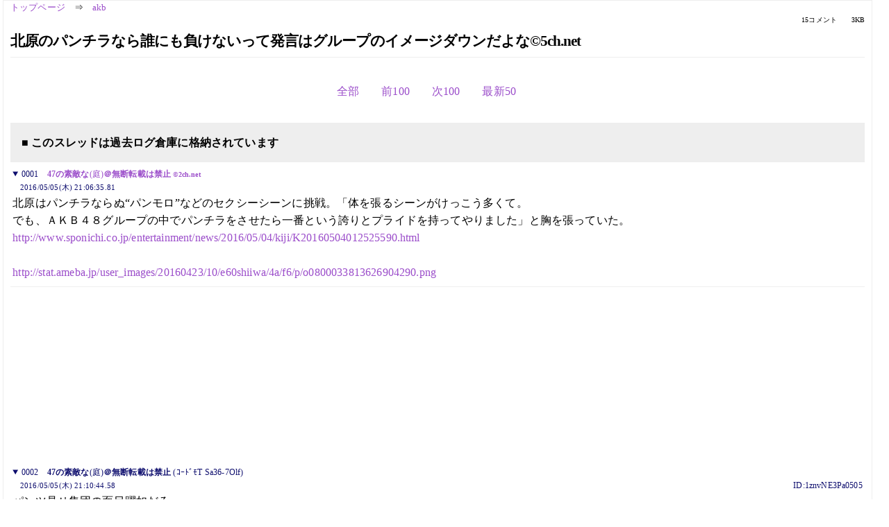

--- FILE ---
content_type: text/html; charset=Shift_JIS
request_url: https://kako.5ch.net/test/read.cgi/akb/1462449995/
body_size: 3268
content:
<!DOCTYPE HTML>
<html lang="ja"><head><script async="" src="https://www.googletagmanager.com/gtag/js?id=G-7NQT8916KZ"></script><script>window.dataLayer = window.dataLayer || [];
  function gtag(){dataLayer.push(arguments);}
  gtag('js', new Date());

  gtag('config', 'G-7NQT8916KZ');</script><link rel="canonical" href="https://kako.5ch.net/test/read.cgi/akb/1462449995"><meta http-equiv="Content-Type" content="text/html; charset=Shift_JIS"><meta http-equiv="X-UA-Compatible" content="IE=edge"><meta name="viewport" content="width=device-width, user-scalable=no, initial-scale=1, maximum-scale=1"><base href="https://kako.5ch.net/akb/"><title>北原のパンチラなら誰にも負けないって発言はグループのイメージダウンだよな&#169;2ch.net	
</title><link rel="stylesheet" href="//agree.5ch.net/v/normalize.css"><link rel="stylesheet" href="//agree.5ch.net/v/style.css"><link rel="stylesheet" href="//agree.5ch.net/v/milligram.css"><link rel="stylesheet" href="//agree.5ch.net/v/all.min.css"><script type="text/javascript" src="//agree.5ch.net/v/jquery.min.js"></script><script type="text/javascript" src="//egg.5ch.net/js/suite.js"></script><script type="text/javascript" src="//agree.5ch.net/v/scroll.js"></script><script type="text/javascript" src="//agree.5ch.net/v/ronin.js"></script><script type="text/javascript" src="//agree.5ch.net/v/menu.js"></script></head><body><div id="maincontent" class="maxwidth100 width100"><div class="row noflex maxwidth100"><div class="leftAdColumn" style="max-width:300px !important;"><div class="ads_container_vertical"><div class="ads_margin_bottom_5px"><script type="text/javascript">var adstir_vars = { ver: "4.0", app_id: "MEDIA-d37554e", ad_spot: 2, center: false};</script><script type="text/javascript" src="https://js.ad-stir.com/js/adstir.js"></script></div></div></div><div id="thread" style="max-width:100% !important;" class="column thread"><div id="boardname"><a href="https://5ch.net/">トップページ</a><span class="spanner">⇒</span><a href="//kako.5ch.net/akb/">akb</a><div class="pagestats"><span class="metastats">15コメント</span><span class="metastats">3KB</span></div></div><h1 id="threadtitle">北原のパンチラなら誰にも負けないって発言はグループのイメージダウンだよな&#169;5ch.net	
</h1><div class="navmenu"><ul class="menujust"><li class="menubottomnav"><a class="menuitem" rel="" href="//kako.5ch.net/test/read.cgi/akb/1462449995/">全部</a></li><li class="menubottomnav"><a class="menuitem" rel="" href="//kako.5ch.net/test/read.cgi/akb/1462449995/1-1">前100</a></li><li class="menubottomnav"><a class="menuitem" rel="" href="//kako.5ch.net/test/read.cgi/akb/1462449995/16-115">次100</a></li><li class="menubottomnav"><a class="menuitem" rel="" href="//kako.5ch.net/test/read.cgi/akb/1462449995/l50">最新50</a></li></ul></div><div class="stoplight stopred stopdone">■ このスレッドは過去ログ倉庫に格納されています</div><div class="vm-placement" id="vm-av" data-format="isvideo"></div><div id="1" data-date="NG" data-userid="" data-id="1" class="clear post"><details open="" class="post-header"><summary><span class="postid">0001</span><span class="postusername"><b><a rel="nofollow" href="mailto:ageteoff">47の素敵な</b>(庭)<b>＠無断転載は禁止 <small>&#169;2ch.net</small></a></b></span></summary><span style="width:100%;"><span class="date">2016/05/05(木) 21:06:35.81</span><span class="uid"></span></span></details><section class="post-content"> 北原はパンチラならぬ“パンモロ”などのセクシーシーンに挑戦。「体を張るシーンがけっこう多くて。 <br> でも、ＡＫＢ４８グループの中でパンチラをさせたら一番という誇りとプライドを持ってやりました」と胸を張っていた。 <br> <a href="http://jump.5ch.net/?http://www.sponichi.co.jp/entertainment/news/2016/05/04/kiji/K20160504012525590.html" rel="nofollow" target="_blank">http://www.sponichi.co.jp/entertainment/news/2016/05/04/kiji/K20160504012525590.html</a> <br>  <br> <a class="image" href="http://jump.5ch.net/?http://stat.ameba.jp/user_images/20160423/10/e60shiiwa/4a/f6/p/o0800033813626904290.png" rel="nofollow" target="_blank">http://stat.ameba.jp/user_images/20160423/10/e60shiiwa/4a/f6/p/o0800033813626904290.png</a> </section></div><div style="display:flex; gap:5px;"><div style="width: 300px; height: 250px;"><script type="text/javascript">var adstir_vars = { ver: '4.0', app_id: 'MEDIA-d37554e', ad_spot: 1, center: false };</script><script type="text/javascript" src="https://js.ad-stir.com/js/adstir.js"></script></div><div style="width: 300px; height: 250px;"><script type="text/javascript">var adstir_vars = { ver: '4.0', app_id: 'MEDIA-d37554e', ad_spot: 1, center: false };</script><script type="text/javascript" src="https://js.ad-stir.com/js/adstir.js"></script></div></div><div id="2" data-date="NG" data-userid="ID:1znvNE3Pa0505" data-id="2" class="clear post"><details open="" class="post-header"><summary><span class="postid">0002</span><span class="postusername"><b>47の素敵な</b>(庭)<b>＠無断転載は禁止 </b>(ｺｰﾄﾞﾓT Sa36-7Olf)<b></b></span></summary><span style="width:100%;"><span class="date">2016/05/05(木) 21:10:44.58</span><span class="uid">ID:1znvNE3Pa0505</span></span></details><section class="post-content"> パンツ見せ集団の面目躍如だろ </section></div><div id="3" data-date="NG" data-userid="ID:7dRffH4PK0505" data-id="3" class="clear post"><details open="" class="post-header"><summary><span class="postid">0003</span><span class="postusername"><b>47の素敵な</b>(関東・東海)<b>＠無断転載は禁止 </b>(ｺｰﾄﾞﾓ KK8e-MxhW)<b></b></span></summary><span style="width:100%;"><span class="date">2016/05/05(木) 21:24:13.91</span><span class="uid">ID:7dRffH4PK0505</span></span></details><section class="post-content"> 後輩たちのよいお手本やないか </section></div><div id="4" data-date="NG" data-userid="ID:7eS1h+mN00505" data-id="4" class="clear post"><details open="" class="post-header"><summary><span class="postid">0004</span><span class="postusername"><b>47の素敵な</b>(東京都)<b>＠無断転載は禁止 </b>(ｺｰﾄﾞﾓ bd1c-ElJe)<b></b></span></summary><span style="width:100%;"><span class="date">2016/05/05(木) 21:31:07.82</span><span class="uid">ID:7eS1h+mN00505</span></span></details><section class="post-content"> (бвб) へー </section></div><div id="5" data-date="NG" data-userid="ID:QYHI0Ac/d0505" data-id="5" class="clear post"><details open="" class="post-header"><summary><span class="postid">0005</span><span class="postusername"><b>47の素敵な</b>(茸)<b>＠無断転載は禁止 </b>(ｺｰﾄﾞﾓ Sdc8-wv7z)<b></b></span></summary><span style="width:100%;"><span class="date">2016/05/05(木) 21:35:05.34</span><span class="uid">ID:QYHI0Ac/d0505</span></span></details><section class="post-content"> ほぅパンチラ勝負かね(⊃´-`⊂) <br> 握手では負けてますね(⊃´-`⊂)ぷぷ </section></div><div id="6" data-date="NG" data-userid="ID:U+dCyDPN00505" data-id="6" class="clear post"><details open="" class="post-header"><summary><span class="postid">0006</span><span class="postusername"><b>47の素敵な</b>(陸前國)<b>＠無断転載は禁止 </b>(ｺｰﾄﾞﾓW 9cc4-wv7z)<b></b></span></summary><span style="width:100%;"><span class="date">2016/05/05(木) 21:48:09.06</span><span class="uid">ID:U+dCyDPN00505</span></span></details><section class="post-content"> 一部好事家以外に需要ないよ… </section></div><div id="7" data-date="NG" data-userid="ID:AXoail4Jd0505" data-id="7" class="clear post"><details open="" class="post-header"><summary><span class="postid">0007</span><span class="postusername"><b><a rel="nofollow" href="mailto:sage">47の素敵な</b>(茸)<b>＠無断転載は禁止 </b>(ｺｰﾄﾞﾓ Sdc8-10y/)<b></a></b></span></summary><span style="width:100%;"><span class="date">2016/05/05(木) 21:54:43.49</span><span class="uid">ID:AXoail4Jd0505</span></span></details><section class="post-content"> <a href="../test/read.cgi/akb/1462449995/1" target="_blank">&gt;&gt;1</a> <br> こいつ落ちたなあ <br>  <br> 上がり調子だったこともないけど </section></div><div id="8" data-date="NG" data-userid="ID:pHV1izdW0" data-id="8" class="clear post"><details open="" class="post-header"><summary><span class="postid">0008</span><span class="postusername"><b>47の素敵な</b>(東京都)<b>＠無断転載は禁止 </b>(ﾜｯﾁｮｲ 5ee0-Tc8F)<b></b></span></summary><span style="width:100%;"><span class="date">2016/05/05(木) 22:17:33.58</span><span class="uid">ID:pHV1izdW0</span></span></details><section class="post-content"> むしろ初心に帰っている。 </section></div><div id="9" data-date="NG" data-userid="ID:BLwR7KRdd" data-id="9" class="clear post"><details open="" class="post-header"><summary><span class="postid">0009</span><span class="postusername"><b>47の素敵な</b>(茸)<b>＠無断転載は禁止 </b>(ｽﾌﾟｰ Sdb8-wv7z)<b></b></span></summary><span style="width:100%;"><span class="date">2016/05/05(木) 22:17:58.66</span><span class="uid">ID:BLwR7KRdd</span></span></details><section class="post-content"> 何でもありっす </section></div><div id="10" data-date="NG" data-userid="ID:4sZZZIh20" data-id="10" class="clear post"><details open="" class="post-header"><summary><span class="postid">0010</span><span class="postusername"><b>47の素敵な</b>(dion軍)<b>＠無断転載は禁止 </b>(ﾜｯﾁｮｲW ad4d-wv7z)<b></b></span></summary><span style="width:100%;"><span class="date">2016/05/05(木) 22:38:04.13</span><span class="uid">ID:4sZZZIh20</span></span></details><section class="post-content"> エスパーのやつで局部まわりの色素沈着がキモくて萎えた </section></div><div id="11" data-date="NG" data-userid="ID:DzMlYJSb0" data-id="11" class="clear post"><details open="" class="post-header"><summary><span class="postid">0011</span><span class="postusername"><b><a rel="nofollow" href="mailto:sage">47の素敵な</b>(東京都)<b>＠無断転載は禁止 </b>(ﾜｯﾁｮｲW bedd-10y/)<b></a></b></span></summary><span style="width:100%;"><span class="date">2016/05/05(木) 23:00:05.57</span><span class="uid">ID:DzMlYJSb0</span></span></details><section class="post-content"> <a href="../test/read.cgi/akb/1462449995/10" target="_blank">&gt;&gt;10</a> <br> 女はだいたいそうだろ </section></div><div id="12" data-date="NG" data-userid="" data-id="12" class="clear post"><details open="" class="post-header"><summary><span class="postid">0012</span><span class="postusername"><b>47の素敵な</b>(東京都)<b>＠無断転載は禁止</b></span></summary><span style="width:100%;"><span class="date">2016/05/05(木) 23:09:16.47</span><span class="uid"></span></span></details><section class="post-content"> <a href="../test/read.cgi/akb/1462449995/10" target="_blank">&gt;&gt;10</a> <br> そこまで見つけるのは立派というしかない <br> これからもよろしくな </section></div><div id="13" data-date="NG" data-userid="" data-id="13" class="clear post"><details open="" class="post-header"><summary><span class="postid">0013</span><span class="postusername"><b><a rel="nofollow" href="mailto:sage">47の素敵な</b>(茸)<b>＠無断転載は禁止</a></b></span></summary><span style="width:100%;"><span class="date">2016/05/06(金) 01:16:13.36</span><span class="uid"></span></span></details><section class="post-content"> 13 </section></div><div id="14" data-date="NG" data-userid="ID:F1i1jUAQ0" data-id="14" class="clear post"><details open="" class="post-header"><summary><span class="postid">0014</span><span class="postusername"><b><a rel="nofollow" href="mailto:sage">47の素敵な</b>(埼玉県)<b>＠無断転載は禁止 </b>(ﾜｯﾁｮｲW bd37-/4YY)<b></a></b></span></summary><span style="width:100%;"><span class="date">2016/05/06(金) 03:06:44.86</span><span class="uid">ID:F1i1jUAQ0</span></span></details><section class="post-content"> マン毛まで見せてるから怖いものなしだな </section></div><div id="15" data-date="NG" data-userid="" data-id="15" class="clear post"><details open="" class="post-header"><summary><span class="postid">0015</span><span class="postusername"><b><a rel="nofollow" href="mailto:sage">47の素敵な</b>(茸)<b>＠無断転載は禁止</a></b></span></summary><span style="width:100%;"><span class="date">2016/05/06(金) 05:56:40.49</span><span class="uid"></span></span></details><section class="post-content"> 15 </section></div><div class="ads_container"></div><div class="navmenu"><ul class="menujust"><li class="menubottomnav"><a class="menuitem" rel="" href="//kako.5ch.net/test/read.cgi/akb/1462449995/">全部</a></li><li class="menubottomnav"><a class="menuitem" rel="" href="//kako.5ch.net/test/read.cgi/akb/1462449995/1-1">前100</a></li><li class="menubottomnav"><a class="menuitem" rel="" href="//kako.5ch.net/test/read.cgi/akb/1462449995/16-115">次100</a></li><li class="menubottomnav"><a class="menuitem" rel="" href="//kako.5ch.net/test/read.cgi/akb/1462449995/l50">最新50</a></li></ul></div><div style="position: relative;width: 100%;height: 250px;display: flex;flex-direction: row;align-items: center;justify-content: space-evenly;"><div class="faster-top-ad-300x250" style="width: 300px;height: 250px;"><script type="text/javascript">var adstir_vars = { ver: "4.0", app_id: "MEDIA-38a3f1bc", ad_spot: 1, center: false};</script><script type="text/javascript" src="https://js.ad-stir.com/js/adstir.js"></script></div><div class="faster-top-ad-300x250" style="width: 300px;height: 250px;"><script type="text/javascript">var adstir_vars = { ver: "4.0", app_id: "MEDIA-38a3f1bc", ad_spot: 1, center: false};</script><script type="text/javascript" src="https://js.ad-stir.com/js/adstir.js"></script></div></div><div class="stoplight stopred stopdone">■ このスレッドは過去ログ倉庫に格納されています</div><div style="position: fixed;bottom:0;z-index: 2;width: 728px;height: 90px;justify-self: center;"><script type="text/javascript">var adstir_vars = { ver: "4.0", app_id: "MEDIA-d37554e", ad_spot: 4, center: false};</script><script type="text/javascript" src="https://js.ad-stir.com/js/adstir.js"></script></div></div><div class="rightAdColumn" style="max-width:300px !important;"><div class="ads_container_vertical"><div class="ads_margin_bottom_5px"><script type="text/javascript">var adstir_vars = { ver: "4.0", app_id: "MEDIA-d37554e", ad_spot: 2, center: false};</script><script type="text/javascript" src="https://js.ad-stir.com/js/adstir.js"></script></div></div></div><div class="liberaInterstitial"><script type="text/javascript">var adstir_vars = { ver: "4.0", type: "interstitial", app_id: "MEDIA-d37554e", ad_spot: 5};</script><script type="text/javascript" src="https://js.ad-stir.com/js/adstir.js"></script></div></div></div><footer style="margin-bottom:100px;"><br>read.cgi ver 07.7.7 2025/12/22 [ver:kako]<br>Walang Kapalit ★ | Donguri System Team<br>５ちゃんねる<br><br><br><br></footer><script defer src="https://static.cloudflareinsights.com/beacon.min.js/vcd15cbe7772f49c399c6a5babf22c1241717689176015" integrity="sha512-ZpsOmlRQV6y907TI0dKBHq9Md29nnaEIPlkf84rnaERnq6zvWvPUqr2ft8M1aS28oN72PdrCzSjY4U6VaAw1EQ==" data-cf-beacon='{"version":"2024.11.0","token":"e4c5c0d5c04c433485715e1034f8da46","r":1,"server_timing":{"name":{"cfCacheStatus":true,"cfEdge":true,"cfExtPri":true,"cfL4":true,"cfOrigin":true,"cfSpeedBrain":true},"location_startswith":null}}' crossorigin="anonymous"></script>
</body></html>